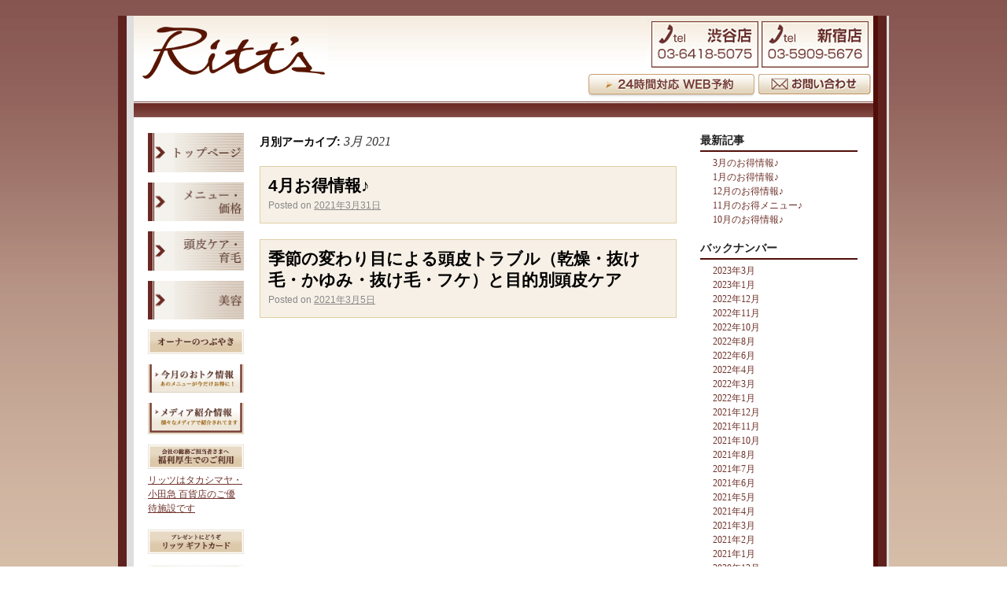

--- FILE ---
content_type: text/html; charset=UTF-8
request_url: http://www.coupcorp.jp/blog/?m=202103
body_size: 13158
content:
<!DOCTYPE html>
<html dir="ltr" lang="ja">
<head>
<meta charset="UTF-8" />
<title>3月 | 2021 | リッツブログ</title>
<link rel="profile" href="http://gmpg.org/xfn/11" />
<link rel="stylesheet" type="text/css" media="all" href="http://www.coupcorp.jp/blog/wp-content/themes/twentyten/style.css" />
<link rel="pingback" href="http://www.coupcorp.jp/blog/xmlrpc.php" />
<link rel="alternate" type="application/rss+xml" title="リッツブログ &raquo; フィード" href="http://www.coupcorp.jp/blog/?feed=rss2" />
<link rel="alternate" type="application/rss+xml" title="リッツブログ &raquo; コメントフィード" href="http://www.coupcorp.jp/blog/?feed=comments-rss2" />
<link rel="EditURI" type="application/rsd+xml" title="RSD" href="http://www.coupcorp.jp/blog/xmlrpc.php?rsd" />
<link rel="wlwmanifest" type="application/wlwmanifest+xml" href="http://www.coupcorp.jp/blog/wp-includes/wlwmanifest.xml" /> 
<link rel='index' title='リッツブログ' href='http://www.coupcorp.jp/blog' />
<meta name="generator" content="WordPress 3.1.4" />
<!-- Global site tag (gtag.js) - Google Analytics -->
<script async src="https://www.googletagmanager.com/gtag/js?id=UA-52064232-1"></script>
<script>
  window.dataLayer = window.dataLayer || [];
  function gtag(){dataLayer.push(arguments);}
  gtag('js', new Date());

  gtag('config', 'UA-52064232-1');
</script>
</head>

<body class="archive date">
<div id="wrapper" class="hfeed">
	<div id="header">
		<div id="masthead">
			<div id="branding" role="banner">
								<div id="site-title">
					<span>
						<a href="http://www.coupcorp.jp/blog/" title="リッツブログ" rel="home">
							<img src="http://www.coupcorp.jp/blog/wp-content/themes/twentyten/images/ritts/header_logo.gif" alt="">
						</a>
					</span>
				</div>
				<div class="tel_box">
					<img src="http://www.coupcorp.jp/blog/wp-content/themes/twentyten/images/ritts/header_tel2.gif" alt="">
				</div>
				<ul class="reserve_btn">
					<li>
						<a href="/reservation-request.html">
							<img src="http://www.coupcorp.jp/blog/wp-content/themes/twentyten/images/ritts/header_reserve.gif" alt="">
						</a>
					</li>
					<li>
						<a href="/contact-us.html">
							<img src="http://www.coupcorp.jp/blog/wp-content/themes/twentyten/images/ritts/header_reserve2.gif" alt="">
						</a>
					</li>
				</ul>

			</div><!-- #branding -->

			<div id="access" role="navigation">
			</div><!-- #access -->
		</div><!-- #masthead -->
	</div><!-- #header -->

	<div id="main">

		<div class="sidebar_left">
			<ul>
				<li>
					<a href="/">
						<img src="http://www.coupcorp.jp/blog/wp-content/themes/twentyten/images/ritts/navi01.png" alt="">
					</a>
				</li>
				<li>
					<a href="/menu.html">
						<img src="http://www.coupcorp.jp/blog/wp-content/themes/twentyten/images/ritts/navi02.png" alt="">
					</a>
				</li>
				<li>
					<a href="/care.html">
						<img src="http://www.coupcorp.jp/blog/wp-content/themes/twentyten/images/ritts/navi03.png" alt="">
					</a>
				</li>
				<li>
					<a href="/beauty.html">
						<img src="http://www.coupcorp.jp/blog/wp-content/themes/twentyten/images/ritts/navi05.png" alt="">
					</a>
				</li>
				<li>
					<a href="/owner.html">
						<img src="http://www.coupcorp.jp/blog/wp-content/themes/twentyten/images/ritts/cont_btn03_rll.gif" alt="">
					</a>
				</li>
				<li>
					<a href="/otoku.html">
						<img src="http://www.coupcorp.jp/blog/wp-content/themes/twentyten/images/ritts/left_navi02_rll.gif" alt="">
					</a>
				</li>
				<li>
					<a href="/media.html">
						<img src="http://www.coupcorp.jp/blog/wp-content/themes/twentyten/images/ritts/left_navi03_rll.gif" alt="">
					</a>
				</li>
				<li>
					<a href="/hukuri.html">
						<img src="http://www.coupcorp.jp/blog/wp-content/themes/twentyten/images/ritts/cont_btn02_rll.gif" alt="">
						<p>リッツはタカシマヤ・小田急 百貨店のご優待施設です</p>
					</a>
				</li>
				<li>
					<a href="/gift.html">
						<img src="http://www.coupcorp.jp/blog/wp-content/themes/twentyten/images/ritts/cont_btn01_rll.gif" alt="">
					</a>
				</li>
				<li>
					<a href="/gift.html">
						<img src="http://www.coupcorp.jp/blog/wp-content/themes/twentyten/images/ritts/gift.png" alt="">
						<p>友人、ご両親、恋人へのプレゼントにヘッドスパはいかがでしょうか?<br>
						2種類のデザインをご用意しております。</p>
					</a>
				</li>
			</ul>
		</div><!-- #primary .widget-area -->
		<div id="container">
			<div id="content" role="main">


			<h1 class="page-title">
				月別アーカイブ: <span>3月 2021</span>			</h1>






			<div id="post-3061" class="post-3061 post type-post status-publish format-standard hentry category-1">
			<h2 class="entry-title"><a href="http://www.coupcorp.jp/blog/?p=3061" title="4月お得情報♪ へのパーマリンク" rel="bookmark">4月お得情報♪</a></h2>

			<div class="entry-meta">
				<span class="meta-prep meta-prep-author">Posted on</span> <a href="http://www.coupcorp.jp/blog/?p=3061" title="12:58 PM" rel="bookmark"><span class="entry-date">2021年3月31日</span></a> 			</div><!-- .entry-meta -->
			<div class="entry-utility">

			</div><!-- .entry-utility -->
		</div><!-- #post-## -->

	


			<div id="post-2549" class="post-2549 post type-post status-publish format-standard hentry category-1">
			<h2 class="entry-title"><a href="http://www.coupcorp.jp/blog/?p=2549" title="季節の変わり目による頭皮トラブル（乾燥・抜け毛・かゆみ・抜け毛・フケ）と目的別頭皮ケア へのパーマリンク" rel="bookmark">季節の変わり目による頭皮トラブル（乾燥・抜け毛・かゆみ・抜け毛・フケ）と目的別頭皮ケア</a></h2>

			<div class="entry-meta">
				<span class="meta-prep meta-prep-author">Posted on</span> <a href="http://www.coupcorp.jp/blog/?p=2549" title="10:59 AM" rel="bookmark"><span class="entry-date">2021年3月5日</span></a> 			</div><!-- .entry-meta -->
			<div class="entry-utility">

			</div><!-- .entry-utility -->
		</div><!-- #post-## -->

	


			</div><!-- #content -->
		</div><!-- #container -->


		<div id="primary" class="widget-area" role="complementary">
			<ul class="xoxo">

		<li id="recent-posts-2" class="widget-container widget_recent_entries">		<h3 class="widget-title">最新記事</h3>		<ul>
				<li><a href="http://www.coupcorp.jp/blog/?p=3587" title="3月のお得情報♪">3月のお得情報♪</a></li>
				<li><a href="http://www.coupcorp.jp/blog/?p=3580" title="1月のお得情報♪">1月のお得情報♪</a></li>
				<li><a href="http://www.coupcorp.jp/blog/?p=3573" title="12月のお得情報♪">12月のお得情報♪</a></li>
				<li><a href="http://www.coupcorp.jp/blog/?p=3569" title="11月のお得メニュー♪">11月のお得メニュー♪</a></li>
				<li><a href="http://www.coupcorp.jp/blog/?p=3564" title="10月のお得情報♪">10月のお得情報♪</a></li>
				</ul>
		</li><li id="archives-2" class="widget-container widget_archive"><h3 class="widget-title">バックナンバー</h3>		<ul>
			<li><a href='http://www.coupcorp.jp/blog/?m=202303' title='2023年3月'>2023年3月</a></li>
	<li><a href='http://www.coupcorp.jp/blog/?m=202301' title='2023年1月'>2023年1月</a></li>
	<li><a href='http://www.coupcorp.jp/blog/?m=202212' title='2022年12月'>2022年12月</a></li>
	<li><a href='http://www.coupcorp.jp/blog/?m=202211' title='2022年11月'>2022年11月</a></li>
	<li><a href='http://www.coupcorp.jp/blog/?m=202210' title='2022年10月'>2022年10月</a></li>
	<li><a href='http://www.coupcorp.jp/blog/?m=202208' title='2022年8月'>2022年8月</a></li>
	<li><a href='http://www.coupcorp.jp/blog/?m=202206' title='2022年6月'>2022年6月</a></li>
	<li><a href='http://www.coupcorp.jp/blog/?m=202204' title='2022年4月'>2022年4月</a></li>
	<li><a href='http://www.coupcorp.jp/blog/?m=202203' title='2022年3月'>2022年3月</a></li>
	<li><a href='http://www.coupcorp.jp/blog/?m=202201' title='2022年1月'>2022年1月</a></li>
	<li><a href='http://www.coupcorp.jp/blog/?m=202112' title='2021年12月'>2021年12月</a></li>
	<li><a href='http://www.coupcorp.jp/blog/?m=202111' title='2021年11月'>2021年11月</a></li>
	<li><a href='http://www.coupcorp.jp/blog/?m=202110' title='2021年10月'>2021年10月</a></li>
	<li><a href='http://www.coupcorp.jp/blog/?m=202108' title='2021年8月'>2021年8月</a></li>
	<li><a href='http://www.coupcorp.jp/blog/?m=202107' title='2021年7月'>2021年7月</a></li>
	<li><a href='http://www.coupcorp.jp/blog/?m=202106' title='2021年6月'>2021年6月</a></li>
	<li><a href='http://www.coupcorp.jp/blog/?m=202105' title='2021年5月'>2021年5月</a></li>
	<li><a href='http://www.coupcorp.jp/blog/?m=202104' title='2021年4月'>2021年4月</a></li>
	<li><a href='http://www.coupcorp.jp/blog/?m=202103' title='2021年3月'>2021年3月</a></li>
	<li><a href='http://www.coupcorp.jp/blog/?m=202102' title='2021年2月'>2021年2月</a></li>
	<li><a href='http://www.coupcorp.jp/blog/?m=202101' title='2021年1月'>2021年1月</a></li>
	<li><a href='http://www.coupcorp.jp/blog/?m=202012' title='2020年12月'>2020年12月</a></li>
	<li><a href='http://www.coupcorp.jp/blog/?m=202011' title='2020年11月'>2020年11月</a></li>
	<li><a href='http://www.coupcorp.jp/blog/?m=202010' title='2020年10月'>2020年10月</a></li>
	<li><a href='http://www.coupcorp.jp/blog/?m=202009' title='2020年9月'>2020年9月</a></li>
	<li><a href='http://www.coupcorp.jp/blog/?m=202008' title='2020年8月'>2020年8月</a></li>
	<li><a href='http://www.coupcorp.jp/blog/?m=202007' title='2020年7月'>2020年7月</a></li>
	<li><a href='http://www.coupcorp.jp/blog/?m=202006' title='2020年6月'>2020年6月</a></li>
	<li><a href='http://www.coupcorp.jp/blog/?m=202005' title='2020年5月'>2020年5月</a></li>
	<li><a href='http://www.coupcorp.jp/blog/?m=202004' title='2020年4月'>2020年4月</a></li>
	<li><a href='http://www.coupcorp.jp/blog/?m=202003' title='2020年3月'>2020年3月</a></li>
	<li><a href='http://www.coupcorp.jp/blog/?m=202002' title='2020年2月'>2020年2月</a></li>
	<li><a href='http://www.coupcorp.jp/blog/?m=202001' title='2020年1月'>2020年1月</a></li>
	<li><a href='http://www.coupcorp.jp/blog/?m=201912' title='2019年12月'>2019年12月</a></li>
	<li><a href='http://www.coupcorp.jp/blog/?m=201911' title='2019年11月'>2019年11月</a></li>
	<li><a href='http://www.coupcorp.jp/blog/?m=201910' title='2019年10月'>2019年10月</a></li>
	<li><a href='http://www.coupcorp.jp/blog/?m=201909' title='2019年9月'>2019年9月</a></li>
	<li><a href='http://www.coupcorp.jp/blog/?m=201908' title='2019年8月'>2019年8月</a></li>
	<li><a href='http://www.coupcorp.jp/blog/?m=201907' title='2019年7月'>2019年7月</a></li>
	<li><a href='http://www.coupcorp.jp/blog/?m=201906' title='2019年6月'>2019年6月</a></li>
	<li><a href='http://www.coupcorp.jp/blog/?m=201905' title='2019年5月'>2019年5月</a></li>
	<li><a href='http://www.coupcorp.jp/blog/?m=201904' title='2019年4月'>2019年4月</a></li>
	<li><a href='http://www.coupcorp.jp/blog/?m=201903' title='2019年3月'>2019年3月</a></li>
	<li><a href='http://www.coupcorp.jp/blog/?m=201902' title='2019年2月'>2019年2月</a></li>
	<li><a href='http://www.coupcorp.jp/blog/?m=201901' title='2019年1月'>2019年1月</a></li>
	<li><a href='http://www.coupcorp.jp/blog/?m=201811' title='2018年11月'>2018年11月</a></li>
	<li><a href='http://www.coupcorp.jp/blog/?m=201810' title='2018年10月'>2018年10月</a></li>
	<li><a href='http://www.coupcorp.jp/blog/?m=201809' title='2018年9月'>2018年9月</a></li>
	<li><a href='http://www.coupcorp.jp/blog/?m=201808' title='2018年8月'>2018年8月</a></li>
	<li><a href='http://www.coupcorp.jp/blog/?m=201807' title='2018年7月'>2018年7月</a></li>
	<li><a href='http://www.coupcorp.jp/blog/?m=201806' title='2018年6月'>2018年6月</a></li>
	<li><a href='http://www.coupcorp.jp/blog/?m=201801' title='2018年1月'>2018年1月</a></li>
		</ul>
</li>			
				<li>
					<img src="http://www.coupcorp.jp/blog/wp-content/themes/twentyten/images/ritts/shibuyamap2018.png" alt="map" style="width:196px; border:1px solid #000">
					<p>JR 南口改札から徒歩 2分</p>
				</li>

				<li>
					<img src="http://www.coupcorp.jp/blog/wp-content/themes/twentyten/images/ritts/2.gif" alt="">
					<p>JR 南口から徒歩 2分</p>
				</li>

			</ul>
		</div><!-- #primary .widget-area -->

	</div><!-- #main -->

	<div id="footer" role="contentinfo">
		<div id="colophon">



			<div id="site-info">
			</div><!-- #site-info -->

			<div id="site-generator">
			</div><!-- #site-generator -->

		</div><!-- #colophon -->
	</div><!-- #footer -->

</div><!-- #wrapper -->

</body>
</html>
